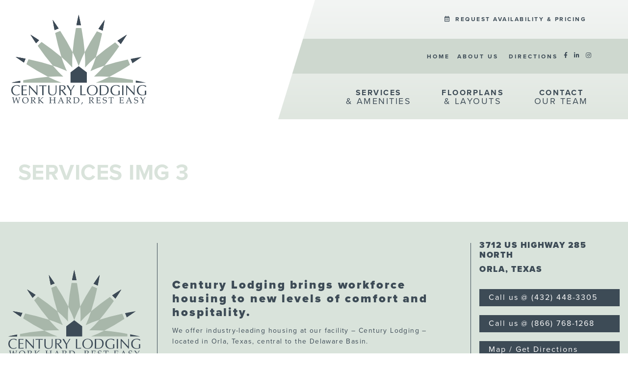

--- FILE ---
content_type: text/html; charset=utf-8
request_url: https://centurylodging.com/interior-sliders/services-img-3
body_size: 3722
content:
<!DOCTYPE html>
<html lang="en-US" class="no-js" lang="en" dir="ltr">
<head>
 <link media="all" rel="stylesheet" href="/cms-assets/css/main.css" nonce='d2c08cd090ae8b29135519c3fce39218'>
    <meta charset="utf-8" />
    <meta content="width=device-width, initial-scale=1.0, minimum-scale=1.0" name="viewport" />
    <title>Services Img 3</title>
<link rel="stylesheet" href="/_assets/css/foundation.min.css">
<link rel="stylesheet" href="/_assets/css/ddcustom.css">
<link rel="stylesheet" href="https://use.typekit.net/psg2ixk.css">
<!-- <link rel="stylesheet" href="https://use.fontawesome.com/releases/v5.7.2/css/all.css"> -->
<link href="https://cdnjs.cloudflare.com/ajax/libs/font-awesome/5.15.4/css/all.min.css" rel="stylesheet">
<link rel="stylesheet" type="text/css" href="//cdn.jsdelivr.net/npm/slick-carousel@1.8.1/slick/slick.css"/>



<!-- Global site tag (gtag.js) - Google Analytics -->
<script async src="https://www.googletagmanager.com/gtag/js?id=UA-158310719-1"></script>
<script>
  window.dataLayer = window.dataLayer || [];
  function gtag(){dataLayer.push(arguments);}
  gtag('js', new Date());

  gtag('config', 'UA-158310719-1');
</script>
 
 </head>

<body class="no-js default">
<div class="off-canvas-wrapper">
    <!-- ***** OFF CANVAS LEFT **** -->
    <div class="off-canvas position-left padding-top padding-left-tiny padding-right-tiny" id="offCanvasLeft" data-off-canvas>
<nav class="top_menu">
	<ul class="no-bullet vertical accordion-menu menu main" data-accordion-menu data-multi-open="false" data-submenu-toggle="true">
<li    class=" border-bottom  "
>
	<a href="/request-availability-and-pricing"
><i class="far fa-calendar-alt margin-right-tiny"></i> Request Availability & Pricing</a>
</li>	</ul>
</nav><nav class="main_menu">
	<ul class="no-bullet vertical accordion-menu menu main" data-accordion-menu data-multi-open="false" data-submenu-toggle="true">
<li    class=" border-bottom  "
>
	<a href="/services-and-amenities"
><span>Services</span><br> & Amenities</a>
    <ul class="no-bullet margin-left-small menu vertical nested">
<li    class=" border-bottom  "
>
	<a href="/amenities/homemade-meals"
>Meal Services</a>
</li><li    class=" border-bottom  "
>
	<a href="/amenities/daily-housekeeping"
>Housekeeping</a>
</li><li    class=" border-bottom  "
>
	<a href="/amenities/24-hour-kitchen-access"
>24-Hour Kitchen Access</a>
</li><li    class=" border-bottom  "
>
	<a href="/amenities/recreation-center"
>Recreation Center</a>
</li><li    class=" border-bottom  "
>
	<a href="/amenities/fitness-room"
>Fitness Room</a>
</li><li    class=" border-bottom  "
>
	<a href="/amenities/private-lounge-areas"
>Private Lounge Areas</a>
</li><li    class=" border-bottom  "
>
	<a href="/amenities/conference-center"
>Conference Center</a>
</li><li    class=" border-bottom  "
>
	<a href="/amenities/reliable-wifi"
>Reliable WiFi</a>
</li><li    class=" border-bottom  "
>
	<a href="/amenities/gated-entry-security"
>Gated Entry Security</a>
</li>    </ul>
</li><li    class=" border-bottom  "
>
	<a href="/floorplans-and-layouts"
><span>Floorplans</span><br> & Layouts</a>
    <ul class="no-bullet margin-left-small menu vertical nested">
<li    class=" border-bottom  "
>
	<a href="/our-property"
>Our Property</a>
</li><li    class=" border-bottom  "
>
	<a href="/single-units"
>Super Single Units</a>
</li><li    class=" border-bottom  "
>
	<a href="/vip-single-units"
>VIP Single Units</a>
</li>    </ul>
</li><li    class=" border-bottom  "
>
	<a href="/contact-our-team"
><span>Contact</span><br> Our Team</a>
</li>	</ul>
</nav><nav class="utility_menu">
	<ul class="no-bullet vertical accordion-menu menu main" data-accordion-menu data-multi-open="false" data-submenu-toggle="true">
<li    class=" border-bottom  "
>
	<a href="/"
>Home</a>
</li><li    class=" border-bottom  "
>
	<a href="/about-us"
>About Us</a>
    <ul class="no-bullet margin-left-small menu vertical nested">
<li    class=" border-bottom  "
>
	<a href="/our-difference"
>Our Difference</a>
</li>    </ul>
</li><li    class=" border-bottom  "
>
	<a href="https://www.google.com/maps/place/Century+Lodging/@31.822169,-103.9055938,15z/data=!4m5!3m4!1s0x0:0xd30a39f0fe8f4e2a!8m2!3d31.822169!4d-103.9055938"
	target="_blank">Directions</a>
</li><li    class="social-icon border-bottom  "
>
	<a href="https://www.facebook.com/centurylodging"
	target="_blank"><i class="fab fa-facebook-f"></i></a>
</li><li    class="social-icon border-bottom  "
>
	<a href="https://www.linkedin.com/company/centurylodging"
	target="_blank"><i class="fab fa-linkedin-in"></i></a>
</li><li    class="social-icon border-bottom  "
>
	<a href="https://www.instagram.com/centurylodging/"
	target="_blank"><i class="fab fa-instagram"></i></a>
</li>	</ul>
</nav>    </div>
    
    <!-- ***** START OF PAGE CONTENT **** -->
    <div class="off-canvas-content" data-off-canvas-content>
            <header class="interior-header hide-for-large padding-top-bottom">
                 <div class="grid-x justify-center align-middle">
                    <div class="cell small-1">
                        <a href="#" id="offcanvas-open-button-left" class="hide-for-large padding-small" data-toggle="offCanvasLeft" aria-expanded="true" aria-controls="offCanvasLeft"><i class="fas fa-bars fa-lg"></i></a>
                    </div>
                    <div class="cell small-11 text-right padding-right align-self-middle">
                          <a href="/"><img src="/_assets/img/century-lodging-logo.svg" alt="Century Lodging" style="width:135px;"></a>
                    </div>
                </div>
            </header>
<header class="show-for-large">
    <div class="grid-container">
        <div class="main-menu-grid">
          
            <div class="grid-x grid-padding-x align-middle menu-wrapper relative">
                <div class="cell large-4 medium-4 small-12 bg-white logo-container">
                    <a href="/" class="inline-block padding"><img src="/_assets/img/century-lodging-logo.svg" alt="Century Lodging" style="width:275px;"></a>
                </div>
                <div class="cell large-8 medium-7 small-12 menu-container padding-left-large">
                    <div class="top-menu-div margin-bottom-small">
<nav class="top_menu">
	<ul class="menu align-right" data-dropdown-menu>
<li>
	<a href="/request-availability-and-pricing"
><i class="far fa-calendar-alt margin-right-tiny"></i> Request Availability & Pricing</a>
</li>	</ul>
</nav>
                    </div>
                    <div class="utility-menu-div margin-bottom-small">
<nav class="utility_menu padding-top-bottom-small">
	<ul class="dropdown menu align-right" data-dropdown-menu>
<li>
	<a href="/"
>Home</a>
</li><li>
	<a href="/about-us"
>About Us</a>
    <ul class="menu">
<li>
	<a href="/our-difference"
>Our Difference</a>
</li>    </ul>
</li><li>
	<a href="https://www.google.com/maps/place/Century+Lodging/@31.822169,-103.9055938,15z/data=!4m5!3m4!1s0x0:0xd30a39f0fe8f4e2a!8m2!3d31.822169!4d-103.9055938"
	target="_blank">Directions</a>
</li><li    class="social-icon " >
	<a href="https://www.facebook.com/centurylodging"
	target="_blank"><i class="fab fa-facebook-f"></i></a>
</li><li    class="social-icon " >
	<a href="https://www.linkedin.com/company/centurylodging"
	target="_blank"><i class="fab fa-linkedin-in"></i></a>
</li><li    class="social-icon " >
	<a href="https://www.instagram.com/centurylodging/"
	target="_blank"><i class="fab fa-instagram"></i></a>
</li>	</ul>
</nav>
                    </div>
                    <div class="main-menu-div">
<nav class="main_menu">
	<ul class="dropdown menu top-align-right" data-dropdown-menu>
<li>
	<a href="/services-and-amenities"
><span>Services</span><br> & Amenities</a>
    <ul class="menu">
<li>
	<a href="/amenities/homemade-meals"
>Meal Services</a>
</li><li>
	<a href="/amenities/daily-housekeeping"
>Housekeeping</a>
</li><li>
	<a href="/amenities/24-hour-kitchen-access"
>24-Hour Kitchen Access</a>
</li><li>
	<a href="/amenities/recreation-center"
>Recreation Center</a>
</li><li>
	<a href="/amenities/fitness-room"
>Fitness Room</a>
</li><li>
	<a href="/amenities/private-lounge-areas"
>Private Lounge Areas</a>
</li><li>
	<a href="/amenities/conference-center"
>Conference Center</a>
</li><li>
	<a href="/amenities/reliable-wifi"
>Reliable WiFi</a>
</li><li>
	<a href="/amenities/gated-entry-security"
>Gated Entry Security</a>
</li>    </ul>
</li><li>
	<a href="/floorplans-and-layouts"
><span>Floorplans</span><br> & Layouts</a>
    <ul class="menu">
<li>
	<a href="/our-property"
>Our Property</a>
</li><li>
	<a href="/single-units"
>Super Single Units</a>
</li><li>
	<a href="/vip-single-units"
>VIP Single Units</a>
</li>    </ul>
</li><li>
	<a href="/contact-our-team"
><span>Contact</span><br> Our Team</a>
</li>	</ul>
</nav>
                    </div>
                </div>
            </div>
        </div>
    </div>
</header>

<!-- Default Page Header -->

<div class="content-wrap" id="content-wrap">
    <div class="content-grid grid-container">
        <div>
    <h2>Services Img 3</h2>
    <div>
        
    </div>
</div>
    </div>
</div>
<footer class="footer-wrap padding-top-bottom">
    <div class="footer-grid grid-container ">
        <div class="grid-x grid-padding-x justify-center align-middle">
            <div class="cell large-3 medium-4 small-12">
                <img src="/_assets/img/century-lodging-logo.svg" alt="Century Lodging">
            </div>
            <div class="cell large-6 medium-4 small-12 align-self-middle intro border-left border-right padding padding-top-bottom-large">
                	<h5>Century Lodging brings workforce housing to new levels of comfort and hospitality.</h5>
                	<p>We offer industry-leading housing at our facility – Century Lodging – located in Orla, Texas, central to the Delaware Basin.</p>
            </div>
            <div class="cell large-3 medium-4 small-12">
                <h6 class="margin-bottom-tiny">3712 US Highway 285 North</h6>
                <h6>Orla, Texas</h6>
                <ul class="no-bullet text-left">
                    <li><a href="tel:+14324483305" class="button expanded margin-top">Call us @ (432) 448-3305</a></li>
                    <li><a href="tel:+18667681268" class="button expanded">Call us @ (866) 768-1268</a></li>
                    <li><a href="https://www.google.com/maps/place/Century+Lodging/@31.822169,-103.9055938,15z/data=!4m5!3m4!1s0x0:0xd30a39f0fe8f4e2a!8m2!3d31.822169!4d-103.9055938" target="_blank" class="button expanded margin-bottom-small">Map / Get Directions</a></li>
                    <li><a href="/request-availability-and-pricing" class="button expanded margin-bottom-small">Request Availability</a></li>
                </ul>
            </div>
 		</div>
    </div>
</footer>
<div class="copyright-wrap text-center subtitle padding">
    <div class="copyright-div text-center">
   		<span class="site-owner inline-block">© Century Lodging 2026</span>
		<span class="site-by inline-block">	/ SITE BY <a href="https://dovetail.digital" target="_blank"><span class="dove-name">DOVETAIL DIGITAL&nbsp;MARKETING</span></a></span><span></span>
	</div>
</div><!-- end main section - needed for off canvas menu --></div>
</div><!-- end footer --><script src="/_assets/js/jquery.min.js"></script>
<script src="/_assets/js/foundation.min.js"></script>
<script src="http://ajax.googleapis.com/ajax/libs/jquery/1/jquery.min.js"></script>
<script src="//cdn.jsdelivr.net/npm/slick-carousel@1.8.1/slick/slick.min.js"></script>
<script src="/_assets/js/modernizr-custom.js"></script>

<script>
$( document ).ready(function() {
    $(document).foundation()
		{
			  /* alert('Foundation Core Version: ' + Foundation.version); */
		}
});

$(document).ready(function(){
  $('.slider-row').slick({
    dots: false,
    arrows: false,
    infinite: true,
    slidesToShow: 5,
    slidesToScroll: 5,
    responsive: [
        {
            breakpoint: 1024,
            settings: {
                slidesToShow: 5,
                slidesToScroll: 5,
                infinite: true,
                dots:false
            }
        },
        {
            breakpoint: 768,
            settings: {
                slidesToShow: 5,
                slidesToScroll: 5,
                infinite: true,
                dots:false
            }
        }
    ]
  });
});

$(document).ready(function(){
  $('.interior-row').slick({
    arrows: true,
    prevArrow: '<i class="fas fa-arrow-circle-left prevArrowBtn"></i>',
    nextArrow: '<i class="fas fa-arrow-circle-right nextArrowBtn"></i>',
    infinite: true,
    slidesToShow: 3,
    slidesToScroll: 3,
    responsive: [
        {
            breakpoint: 1024,
            settings: {
                slidesToShow: 3,
                slidesToScroll: 3,
                infinite: true
            }
        },
        {
            breakpoint: 768,
            settings: {
                slidesToShow: 1,
                slidesToScroll: 1
            }
        }
    ]
  });
});

$('.right-column ul li.selected').parent().closest('ul li').addClass('selected');
if (window.location.href.indexOf("/lodge-amenities") != -1) {$('.right-column ul li:nth-child(2)').addClass('selected');}
</script></body>
</html>

--- FILE ---
content_type: text/css
request_url: https://centurylodging.com/_assets/css/ddcustom.css
body_size: 6474
content:
@charset "utf-8";
/* CSS Document */

/* CSS Style Explanations */
/* -row is used to specify site width
   -wrap is used to specify full browser width

*/

:root {
  --body-color: #3d4b56;
  --bg-color: #ffffff;
  --accent-color: #ced8cf;
  --dark-color: #3d4b56;
  --lt-color: #d9e3db;
  --shade-color: #3d4b56;
  --shade-text-color: #ffffff;
  --link-color: #3d4b56;
  --hover-color: #7c888c;
  --heading-color: #d9e3db;
}

/* ====================
   Body
==================== */
body, html {font-family: proxima-nova, Sans-Serif; font-size: 18px; line-height: 1.1em; color: var(--body-color); margin: 0 !important; background-color: var(--bg-color); font-weight:400; letter-spacing:.5px; }

.grid-container {max-width: 1470px;}
a {color:var(--link-color)}
a:hover {color:var(--hover-color)}
p {letter-spacing: 1.4px;}


/* ====================
   Headings
==================== */
h1, h2, h3, h4, h5, h6 {font-family: proxima-nova, Sans-Serif; color:var(--heading-color); line-height:1.2; margin:.5em 0 .5em 0;}
.h1, .h2, .h3, .h4, .h5, .h6 {font-family: proxima-nova, Sans-Serif; line-height:1.2;}
h1 {text-transform:uppercase; letter-spacing:.1em}
h2, h3 {text-transform:uppercase; font-weight:bold;}
.subtitle {font-size:.8em}
h6 {font-weight:bold; color: var(--dark-color); letter-spacing: .1em; text-transform:uppercase;}
h6, .h6 {font-size: .95rem;}
.pagetitle h1 {text-transform: initial !important; font-size: 3.4rem; letter-spacing: .03em;}
.h4 {text-transform:initial !important;}

/* ====================
   Buttons
==================== */
button, .button, .button a, button a, a.button, input[type="submit"] { background-color:var(--link-color); border:none; padding:.5em 1.2em; color:#ffffff; outline:0; font-size:16px; line-height:1.2em; border-radius:0;}
.button:focus, .button:hover, .button:focus a, input:hover[type="submit"]{background-color: var(--hover-color); color:#ffffff;}
.button.circle {border-radius:50%}
.button.expanded {text-align:left !important;}
/* Font Awesome Icon Button */
.bg-circle {border:.5em solid #e2ca32; border-radius:50%; color:#ffffff; background-color:#e2ca32; height:2.2em; width: 2.2em; text-align:center; padding-top:.1em}


/* ====================
   Utilities
==================== */
.color-white, .white {color:#ffffff}
.bg-white {background-color:#ffffff}
.shade {background-color:var(--accent-color)}
.justify-center {justify-content:center;}
.serif {font-family:"palatino-linotype", serif;}

/* ===================
Header
==================== */
.menu-wrapper {background:linear-gradient(#f3f5f4, #dfe6df); z-index: 4;}
.menu-wrapper .logo-container {position:relative; z-index:99;}
.menu-wrapper:after {content:""; background:linear-gradient(#f3f5f4, #dfe6df); position:absolute; right:-1210px; top:0; width:130%; height:100%; z-index:-1;}
.logo-container:after {content: ''; width: 280px; height: 0; border-bottom: 243px solid #ffffff; border-left: 75px solid transparent; position: absolute; right: -266px; transform:rotate(180deg);}

/* HOMEPAGE HEADER */
header .grid-container {max-width:1920px; margin:auto;}
header {position:relative; overflow:hidden;}
header .menu-container {padding-right:4% !important;}
.menu-wrapper .logo-container {padding-left: 10vw;}

.alert-message {color:#ffffff; background-color:#ff0000; padding:10px 0; text-align:center; font-size:12px}
.alert-message .a  {color:#ffffff;}

/* ===================
Page Content 
==================== */
.content-wrap {padding:60px 20px 50px; }

/* INTERIOR SLIDERS */
.nextArrowBtn{position: absolute; z-index: 1000; top: 50%; right: 0; color: var(--dark-color);}
.prevArrowBtn{position: absolute; z-index: 1000; top: 50%; left: 0; color: var(--dark-color);}
.interior-row .slick-track {display:flex !important; justify-content:center; align-items:center;}


/* ====================
   HOME
==================== */
/* LANDING */
.landing {position:relative; height:auto; background-size:cover; background-repeat:no-repeat; background-position:center; color:#ffffff !important; margin:auto; max-width:2700px;}
.landing .grid-x {height:100%;}
.landing-cta-container {background-color:rgba(61, 75, 86, 0.7); padding-left:12%;}
.landing-cta-container:after {content: ''; width: 0; height: 0; border-bottom:662px solid transparent; border-left:199px solid rgba(61, 75, 86, 0.7); position: absolute; right: -199px; bottom:0;}
.landing h1 {text-transform:capitalize; color:#ffffff; font-size:57px;}
.landing .padding-top-bottom-large {padding-top:75px !important; padding-bottom: 75px !important;}
.landing .button {text-transform:uppercase; color:#ffffff; clip-path: polygon(0 0, 100% 0%, calc(105.5% - 32px) 100%, 0% 100%); position:relative; padding-right:40px; font-size:20px; background:rgba(218, 277, 219, 0.5);}
.landing .button:before {content:""; width:100%; height:100%; clip-path:polygon(0 0, 100% 0%, calc(103% - 32px) 100%, 0% 100%); display:block; position:absolute; top:1px; left:1px;}
.landing .button:hover {background:rgba(229, 236, 230 ,0.6);}
/* SLIDER ROW CONTAINER */
.slider-row-container {background-color:var(--lt-color); overflow:hidden; margin:auto; max-width: 2700px;}
.bottom-color-border {background-color:rgba(61, 75, 86, 0.7);}
.bottom-color-border:after {content: ''; width: 0; height: 0; border-bottom: 338px solid transparent; border-left: 90px solid var(--lt-color); position: absolute; right: 0; transform:rotate(180deg);}

/* SERVICES CONTAINER */
.services-container h2, .services-container p {font-weight:bold;}
.cm-amenities-list p {text-transform:uppercase;}
.cm-amenities-list a:hover {color:var(--accent-color);}

/* ====================
   DEFAULT
==================== */
/* DEFAULT BANNER */
.cm-default-temp-header-list {position:relative; overflow:hidden; max-width:2700px; margin:auto;}
.pagetitle h1 {position:relative; z-index:99;}
.pagetitle {padding-right: 698px !important; padding-top:15px !important; padding-left:15px !important; padding-bottom: 15px !important;}
.cm-default-temp-header-list:after {content: ""; position: absolute; top: 0; left: 0; width: calc(100vw - 862px); height: 100%; background: var(--link-color); box-shadow: -38px 0px 52px 196px var(--link-color);}
.photo-grid:after {content: ""; position: absolute; top: 0; left: 0; width: 100%; height: 100%; background: rgba(0,0,0,0.3);}

/* =======================
Menus
======================= */
/* TOP MENU */
.top_menu {text-transform:uppercase; font-weight:bold;}
.top_menu ul li a {letter-spacing: 2.5px;}

/* MAIN MENU */
.main_menu ul {display:flex; justify-content:flex-end; align-items:center; text-align:center;}
.main_menu ul li {margin-left:63px;}
.main_menu ul li a span {font-weight:bold; font-size:25px; letter-spacing:2.5px;}
.main_menu ul li a {font-weight:lighter !important; font-size:18px; letter-spacing:2.5px;}

.main_menu a {width:100%}
.main_menu .submenu a:hover {background:rgba(0,0,0,.03)}
/* Padding & Spacing & Width */
.main_menu .dropdown.menu > li.opens-right > .is-dropdown-submenu, .main_menu .is-dropdown-submenu-parent.opens-right > .is-dropdown-submenu {padding:8px}
.main_menu .dropdown.menu a {padding: .4rem .8rem; color:var(--link-color); font-weight:bold; text-transform: uppercase}
.main_menu .dropdown.menu a:hover {color:var(--hover-color)}
.main_menu .dropdown.menu ul a {padding: .4rem 1rem; text-transform:capitalize; text-align:left;}
.main_menu .is-dropdown-submenu {min-width: 230px;}
/* Dropdown - Arrow after menu item */
.dropdown .submenu {display:none !important;}
.main_menu .dropdown.menu > li.is-dropdown-submenu-parent > a::after {display:none; height: .5em; width: .5em; border-top-width:.15em; border-top-style:solid; border-left-style:solid; border-left-width:.15em; border-left-color:var(--shade-color); border-top-color:var(--shade-color); border-right-style:solid; border-right-width:0;transform: rotate(-135deg); top:.5em; right: 0.55em;}
.main_menu .dropdown.menu.align-right .is-dropdown-submenu.first-sub {left:0;}
.main_menu .dropdown.menu > li.is-dropdown-submenu-parent > a:hover::after  {border-left-color:var(--hover-color); border-top-color:var(--hover-color)}
.main_menu .is-dropdown-submenu .is-dropdown-submenu-parent.opens-right > a::after {height: .5em; width: .5em; border-top-width:.15em; border-top-style:solid; border-left-style:solid; border-left-width:.15em; border-left-color:var(--shade-color); border-top-color:var(--shade-color); border-right-style:solid; border-right-width:0; border-bottom-style:solid; border-bottom-width:0; transform: rotate(135deg); top:1em; right: 0.55em;}
.main_menu .is-dropdown-submenu .is-dropdown-submenu-parent.opens-right > a:hover::after {border-left-color:var(--hover-color); border-top-color:var(--hover-color)}
/* Dropdown - Menu slide up */
.main_menu .dropdown.menu > li > ul.is-dropdown-submenu { margin-top:10px;  transform: translateY(30px); display:block; visibility: hidden; opacity:0; transition: all 0.2s ease 0s; }
.main_menu .dropdown.menu > li > ul.is-dropdown-submenu.js-dropdown-active {transform: translateY(0); opacity:100; visibility: visible;}
/* Use .top-align-right to only align the top level right */
.top-align-right {-ms-flex-pack: end; justify-content: flex-end;}
.top-align-right.menu li {display: -ms-flexbox;	display: flex;	-ms-flex-pack: end;	justify-content: flex-end;}


/* UTILITY MENU */
.utility_menu ul .social-icon a {padding: .7rem 5px !important;}
.utility_menu {background-color:var(--accent-color); position:relative; z-index:4; margin-top:22px; margin-bottom:22px;}
.utility_menu:after {content:""; background-color:var(--accent-color); position:absolute; right:-290px; top:0; width:176%; height:100%; z-index: -1;}
.utility_menu a {width:100%}
.utility_menu .submenu a:hover {background:rgba(0,0,0,.03)}
/* Padding & Spacing & Width */
.utility_menu .dropdown.menu > li.opens-right > .is-dropdown-submenu {padding:8px}
.utility_menu .dropdown.menu a {padding: .8rem; color:var(--dark-color); font-weight:bold; text-transform: uppercase; font-size:.93em; letter-spacing:3px;}
.utility_menu .dropdown.menu a:hover {color:var(--hover-color);}
.utility_menu .dropdown.menu ul a {padding: .4rem 1rem; text-transform:capitalize; text-align:left;}
.utility_menu .is-dropdown-submenu {min-width: 230px;}
/* Dropdown - Arrow after menu item */
.utility_menu .dropdown.menu > li.is-dropdown-submenu-parent > a::after {display:none; height: .5em; width: .5em; border-top-width:.15em; border-top-style:solid; border-left-style:solid; border-left-width:.15em; border-left-color:var(--shade-color); border-top-color:var(--shade-color); border-right-style:solid; border-right-width:0;transform: rotate(-135deg); top:.5em; right: 0.55em;}
.utility_menu .dropdown.menu.align-right .is-dropdown-submenu.first-sub {left:0;}
.utility_menu .dropdown.menu > li.is-dropdown-submenu-parent > a:hover::after  {border-left-color:var(--hover-color); border-top-color:var(--hover-color)}
/* Dropdown - Menu slide up */
.utility_menu .dropdown.menu > li > ul.is-dropdown-submenu { margin-top:10px;  transform: translateY(30px); display:block; visibility: hidden; opacity:0; transition: all 0.2s ease 0s; }
.utility_menu .dropdown.menu > li > ul.is-dropdown-submenu.js-dropdown-active {transform: translateY(0); opacity:100; visibility: visible;}

.dropdown.menu>li.is-dropdown-submenu-parent>a {padding-right:.8rem !important;}

/* SMALL MENU */
.small-menu {padding:30px 0 0 20px;}
.small-menu li {border-bottom:1px solid #c8d7e2}
.small-menu li a {text-transform:uppercase; font-weight:bold;}
.fa-bars {color:#ffffff;}
#offcanvas-open-button-left {background-color:var(--shade-color);}
.off-canvas {background-color:var(--accent-color);}
.home-header, .interior-header {background:linear-gradient(#f3f5f4, #dfe6df);}
.off-canvas button {background-color:transparent !important;}

/* RIGHT COLUMN MENU */
.right-column ul {list-style-type:none; flex-flow:column; text-align:left !important; margin-left:0 !important;}
.right-column > ul > li > a {display:none;}
.right-column > ul > li > ul {display:none;}
.right-column > ul > li > ul > li {display: none;}
.right-column > ul > .selected > ul {display:block;}
.right-column > ul > .selected > ul > li {display: block; border-bottom: 1px solid var(--dark-color); padding-bottom: 5px; margin-bottom: 5px; position:relative;}
.right-column > ul > .selected > ul > li a:after {content:"\f138"; font-family: "Font Awesome 5 Free"; visibility: visible; position:absolute; right:0; top:0; bottom:0; font-weight:900;}
.right-column > ul > .selected > ul > li a:hover {color:var(--accent-color);}
.right-column .social-icon {display:none !important;}

/* Press */
.cm-press-list .pub {font-family:"Libre Baskerville, serif"; font-style:italic; color:#212121; font-size:14px; letter-spacing:0}
.cm-press-list h3 {margin-top:5px; font-size:18px; text-transform:capitalize; }
/* Blog */
.blog-list .cell {background-color:#212121; border:1px solid #ffffff; }
.blog-list .cell img {opacity:.5}
.blog-list .blog-info a:hover {background:rgba(0,0,0,.3)}
.blog-list .blog-info a {height:100%;display:flex;align-items:center;padding:24px;position:absolute;top:0;left:0;width:100%;transition: background 0.25s ease;}
.blog-list .blog-info a h3 {color:#ffffff; font-family:"Libre Baskerville" !important; text-transform:capitalize}

/* Press */
.cm-portfolio-list h3 {margin-top:5px; font-size:18px; text-transform:capitalize; }


/* HOME */
.services-wrap {background:#c8d7e2; padding:60px;}
.services-wrap .intro {width:70%; padding-bottom:40px; margin:0 auto}
.services-wrap .intro h2 {font-family:Georgia; letter-spacing:3px; text-transform:uppercase}
.land-service-cell img {margin-bottom:12px}
.land-service-cell a {text-transform:uppercase; color:#3f6163; font-weight:bold}
.land-service-cell a:hover {color:#c8d7e2; }

/* Contact Us Page */
.contact-grid .addr {border-left:1px solid #c8d7e2; padding-left:30px; padding-top:30px }
.contact-info-container .expanded {text-align:center !important;}

/* ======================
Foundation Overrides
======================= */
/* Accordion styling */
.accordion-title {font-size: 18px; font-weight:bold; letter-spacing:2px; color:#c8d7e2}
.flex-video {padding-bottom:35%;}


/* =======================
Footer
======================= */
.footer-wrap {background-color:var(--lt-color);}
.copyright-wrap {background-color:var(--lt-color);}
.copyright-div {letter-spacing:3px; text-transform:uppercase; font-weight:bold}
.copyright-div a {}
.copyright-div a:hover {color:var(--lt-color)}
footer p {font-size:14px;}
footer h5 {font-weight:900; letter-spacing: .12em; color: var(--dark-color); line-height: 1.2; font-size:24px;}
footer h6 {font-weight:900;}
footer .button {letter-spacing: .12em;}
.copyright-div span {color: #7c888c !important;}

/* ======================
Forms
====================== */
form > h2 {margin-top:0; padding-top:1em;}
form input[type="submit"] {margin-top:.7em}
/* ======================
Lists
====================== */
.no-bullets {margin:0 !important;}
.no-bullets li {list-style:none; text-transform:capitalize;}

/* =======================f
Positioning
======================= */
.relative {position:relative}
.absolute {position:absolute}
.block {display:block}
.inline-block {display:inline-block}
.left {float:left;}
.right {float:right}

/* Bullets */
ul.fa-bullets, ul.fa-bullet {margin-left:1.7rem; }
ul.fa-bullet li, ul.fa-bullets li {text-indent:-1.7em; list-style:none;width:100%; line-height:1.2; margin-bottom:.6em; margin-top:.2em}
ul.checkmarks li::before { font-family:"Font Awesome 5 Free"; font-weight: 900; content: "\f00c"; padding-right:.7em; color:#c8d7e2}
ul.playcircle li::before {font-family: "Font Awesome 5 Free"; font-weight: 900; content: '\f144'; padding-right:.7em; color:#c8d7e2}


/* =======================
Spacing & Borders
======================= */
hr {border-color: var(--shade-color); border-image: none; border-style: solid; border-width: 1px 0 0; clear: both; height: 0; width:25%;}

.padding{padding:30px!important}.padding-top{padding-top:30px!important}.padding-right{padding-right:30px!important}.padding-bottom{padding-bottom:30px!important}.padding-left{padding-left:30px!important}.padding-top-bottom{padding-top:30px!important;padding-bottom:30px!important}.padding-left-right{padding-left:30px!important;padding-right:30px!important}.padding-none{padding:0!important}.padding-tiny{padding:6px!important}.padding-top-tiny{padding-top:6px!important}.padding-right-tiny{padding-right:6px!important}.padding-bottom-tiny{padding-bottom:6px!important}.padding-left-tiny{padding-left:6px!important}.padding-top-bottom-tiny{padding-top:6px;padding-bottom:6px!important}.padding-left-right-tiny{padding-left:6px;padding-right:6px!important}.padding-small{padding:15px!important}.padding-top-small{padding-top:15px!important}.padding-right-small{padding-right:15px!important}.padding-bottom-small{padding-bottom:15px!important}.padding-left-small{padding-left:15px!important}.padding-top-bottom-small{padding-top:15px!important;padding-bottom:15px!important}.padding-left-right-small{padding-left:15px!important;padding-right:15px!important}.padding-large{padding:60px!important}.padding-top-large{padding-top:60px!important}.padding-right-large{padding-right:60px!important}.padding-bottom-large{padding-bottom:60px!important}.padding-left-large{padding-left:60px!important}.padding-top-bottom-large{padding-top:60px!important;padding-bottom:60px!important}.padding-left-right-large{padding-left:60px!important;padding-right:60px!important}.padding-mini{margin:3px!important}.padding-top-mini{margin-top:3px!important}.padding-right-mini{margin-right:3px!important}.padding-bottom-mini{margin-bottom:3px!important}.padding-left-mini{margin-left:3px!important}.padding-top-bottom-mini{margin-top:3px;margin-bottom:3px!important}.padding-left-right-mini{margin-left:3px;margin-right:3px!important}.padding-none{margin:0!important}.padding-top-none{margin-top:0!important}.padding-right-none{margin-right:0!important}.padding-bottom-none{margin-bottom:0!important}.padding-left-none{margin-left:0!important}.padding-top-bottom-none{margin-top:0;margin-bottom:0!important}.padding-left-right-none{margin-left:0;margin-right:0!important}.margin{margin:30px!important}.margin-top{margin-top:30px!important}.margin-right{margin-right:30px!important}.margin-bottom{margin-bottom:30px!important}.margin-left{margin-left:30px!important}.margin-top-bottom{margin-top:30px;margin-bottom:30px!important}.margin-left-right{margin-left:30px;margin-right:30px!important}.margin-tiny{margin:3px!important}.margin-top-tiny{margin-top:3px!important}.margin-right-tiny{margin-right:3px!important}.margin-bottom-tiny{margin-bottom:3px!important}.margin-left-tiny{margin-left:3px!important}.margin-top-bottom-tiny{margin-top:3px;margin-bottom:3px!important}.margin-left-right-tiny{margin-left:3px;margin-right:3px!important}.margin-small{margin:15px!important}.margin-top-small{margin-top:15px!important}.margin-right-small{margin-right:15px!important}.margin-bottom-small{margin-bottom:15px!important}.margin-left-small{margin-left:15px!important}.margin-top-bottom-small{margin-top:15px;margin-bottom:15px!important}.margin-left-right-small{margin-left:15px;margin-right:15px!important}.margin-large{margin:60px!important}.margin-top-large{margin-top:60px!important}.margin-right-large{margin-right:60px!important}.margin-bottom-large{margin-bottom:60px!important}.margin-left-large{margin-left:60px!important}.margin-top-bottom-large{margin-top:60px;margin-bottom:60px!important}.margin-left-right-large{margin-left:60px;margin-right:60px!important}.margin-mini{margin:3px!important}.margin-top-mini{margin-top:3px!important}.margin-right-mini{margin-right:3px!important}.margin-bottom-mini{margin-bottom:3px!important}.margin-left-mini{margin-left:3px!important}.margin-top-bottom-mini{margin-top:3px;margin-bottom:3px!important}.margin-left-right-mini{margin-left:3px;margin-right:3px!important}.margin-none{margin:0!important}.margin-top-none{margin-top:0!important}.margin-right-none{margin-right:0!important}.margin-bottom-none{margin-bottom:0!important}.margin-left-none{margin-left:0!important}.margin-top-bottom-none{margin-top:0;margin-bottom:0!important}.margin-left-right-none{margin-left:0;margin-right:0!important}.border{border:1px solid var(--dark-color)!important}.border-top{border-top:1px solid var(--accent-color) !important}.border-left{border-left:1.3px solid var(--dark-color) !important}.border-right{border-right:1.3px solid var(--dark-color)!important}.border-bottom{border-bottom:1px solid var(--dark-color) !important}.border-none{border:none!important}


/* =======================
Preventing FUOC
======================== */
.hide-on-load{
  display:none;
}
/* =======================
Small Screens
======================== */
@media only screen and (max-width: 1848px) {
    .landing h1 {font-size:47px;}
    .logo-container:after {right: -254px;}
}

@media only screen and (max-width: 1606px) {
    .menu-wrapper .logo-container {padding-left: .5vw;}
    .landing-cta-container {padding-left: 4vw;}
    .home .menu-wrapper .logo-container {padding-left: 1vw;}
}

@media only screen and (max-width: 1600px) {
    .landing p {font-size:14px;}
    .landing h1 {font-size:27px;}
    .landing .button {font-size: 14px;}
    .logo-container:after {right: -199px;}
}

@media only screen and (max-width: 1485px) {
    .pagetitle h1 {font-size: 50px;}
    .cm-default-temp-header-list:after {width: calc(100vw - 780px);}
    .logo-container:after {right: -204px;}
    .landing-cta-container {padding-left: 4%;}
}

@media only screen and (max-width: 1459px) {
    .utility_menu .dropdown.menu a {font-size: 12px; padding: .8rem .4rem;}
    .top_menu ul li a {font-size: 12px;}
    .main_menu ul li a span {font-size: 16px;}
    .default header .logo-container .padding {padding-left:0 !important;}
}

@media only screen and (max-width: 1416px) {
    .main_menu ul li {margin-left: 33px;}
}

@media only screen and (max-width: 1280px) {
    .logo-container:after {right: -210px;}
}

@media only screen and (max-width: 1261px) {
    .main_menu ul li {margin-left: 16px;}
    .main_menu ul li a {font-size: 15px;}
    .main_menu ul li a span {font-size: 21px;}
    .utility_menu .dropdown.menu a {font-size: 12px; padding: .8rem .4rem;}
    .top_menu ul li a {font-size: 12px;}
    .main_menu ul li a span {font-size: 16px;}
    .logo-container:after {width:213px;}
}

@media only screen and (max-width: 1197px) {
    .pagetitle h1 {font-size: 48px;}
    .cm-default-temp-header-list:after {width: calc(100vw - 620px);}
}

@media only screen and (max-width: 1167px) {
    .utility_menu .dropdown.menu a {font-size: .7em;}
}

@media only screen and (max-width: 1133px) {
    .logo-container:after {content: ''; width: 209px; height: 0; border-bottom: 240px solid #ffffff; border-left: 73px solid transparent; position: absolute; transform: rotate(180deg);}
}

@media only screen and (max-width: 1067px) {
    .cm-default-temp-header-list:after {width: 100%;}
    .pagetitle {text-align:center; padding-right:15px !important;}
    .main_menu ul li a {font-size: 14px;}
    .main_menu ul li a span {font-size: 19px;}
}

@media only screen and (max-width: 1023px) {
    .landing .button {padding: 14px; padding-right: 28px;}
    .border-left {border-left:0px solid transparent !important;}
    footer .border-right {border-right: 0px solid transparent !important;}
    .main_menu ul {display:block; text-align:left;}
    .main_menu ul li {margin-left:auto !important;}
    .utility_menu {background-color:transparent; margin-top:0; margin-bottom:0 !important;}
    .utility_menu:after {background-color:transparent;}
    .off-canvas nav ul {list-style-type:none; margin-bottom:0;}
    .main_menu ul li a span {font-weight:initial; letter-spacing:0; font-size:18px;}
    .main_menu ul li a br {display:none;}
    .main_menu ul li a {letter-spacing:0; font-size:18px;}
    .top_menu ul li a {font-weight:initial; letter-spacing:0; font-size:18px; text-transform:capitalize;}
    .top_menu i {display:none;}
    .utility_menu ul .social-icon a {padding: .7rem 1rem !important;}
    .landing-cta-container {padding-left:4%;}
    .cm-default-temp-header-list {position:relative; overflow:hidden; min-height:auto !important;}
}

@media only screen and (max-width: 768px) {
    .border-right {border-right: 0px solid transparent !important;}
    .content-wrap .grid-x .cell.padding-right {padding-right:0 !important;}
    .pagetitle h1 {font-size: 2.3rem;}
    .landing-cta-container {padding-right:9%; padding-left:9%;} 
    .landing h1 {font-size:45px;}
    .landing .padding-right {padding-right:0 !important;}
    footer .padding-top-bottom-large {padding-top: 20px !important; padding-bottom: 20px !important;}
    footer img {width:180px;}
    footer {text-align:center;}
    .button.expanded {text-align:center !important;}
    .pagetitle .padding-top-bottom {padding-top:0 !important; padding-bottom:0 !important;}
    .pagetitle h1 {margin-top: 0 !important; margin-bottom: 0 !important;}
}

@media only screen and (max-width: 640px) {
    .slider-row img {width:100% !important; margin:5px !important;}
}

/* =======================
Fonts
======================== */
@font-face {font-family:"Opulent Regular"; src:url("/_assets/fonts/OPN.eot") format("eot"),url("/_assets/fonts/OPN.woff") format("woff"),url("/_assets/fonts/OPN.ttf") format("truetype"),url("OPN.svg#Opulent-Normal") format("svg");font-weight:normal;font-style:normal;}

@font-face {font-family:"palatino-linotype"; src:url("/_assets/fonts/palatino-linotype.woff") format("woff"),url("/_assets/fonts/palatino-linotype.ttf") format("truetype"),url("/_assets/fonts/palatino-linotype.otf") format("opentype");font-weight:normal;font-style:normal;}






--- FILE ---
content_type: image/svg+xml
request_url: https://centurylodging.com/_assets/img/century-lodging-logo.svg
body_size: 32284
content:
<svg xmlns="http://www.w3.org/2000/svg" width="269.077" height="179" viewBox="0 0 269.077 179"><defs><style>.a{fill:none;}.b,.c{fill:#2e323b;}.b{opacity:0.25;}.d{fill:#a8b7aa;}.e{fill:#3d4b57;}</style></defs><title>century-lodging-logo</title><path class="a" d="M75.4587,125.8109c.2874-.0232.5749-.0492.8623-.0718-.1247-.0633-.2487-.1282-.3734-.1917C75.7824,125.6361,75.6226,125.7227,75.4587,125.8109Z" transform="translate(-2.9615 -2)"/><path class="b" d="M171.0344,86.9282c.1728-.0452.3448-.0926.5177-.1375.0477-.146.0972-.2906.1447-.4368C171.4745,86.5443,171.2561,86.7373,171.0344,86.9282Z" transform="translate(-2.9615 -2)"/><path class="c" d="M20.7856,137.503c.0123-1.2806.0486-2.5556.0967-3.8274C13.7114,135.0841,6.056,136.8,2.9615,137.503Z" transform="translate(-2.9615 -2)"/><path class="c" d="M58.4292,52.8629c-8.0766-5.4361-17.1171-11.079-17.1171-11.079s5.629,9.0184,11.049,17.0726C54.3166,56.7915,56.327,54.779,58.4292,52.8629Z" transform="translate(-2.9615 -2)"/><path class="c" d="M31.4584,89.6225c-9.3482-1.8708-19.6716-3.5764-19.6716-3.5764s8.4988,6.0488,16.4205,11.2946Q29.6938,93.41,31.4584,89.6225Z" transform="translate(-2.9615 -2)"/><path class="c" d="M221.2984,60.4237c5.9821-8.83,12.1075-18.64,12.1075-18.64S223.6109,47.9,214.7948,53.872C217.0436,55.9744,219.2237,58.1491,221.2984,60.4237Z" transform="translate(-2.9615 -2)"/><path class="c" d="M97.39,29.4661c-5.5-8.3339-11.8159-17.2073-11.8159-17.2073s1.769,10.7061,3.7323,20.45C91.9521,31.5332,94.6438,30.4445,97.39,29.4661Z" transform="translate(-2.9615 -2)"/><path class="c" d="M189.1437,12.2588S182.568,21.5007,176.83,30.223q4.2659,1.6121,8.3667,3.5433C187.286,23.4921,189.1437,12.2588,189.1437,12.2588Z" transform="translate(-2.9615 -2)"/><path class="c" d="M141.8235,22.9376C139.8737,12.8705,137.3589,2,137.3589,2s-2.5074,10.8383-4.4521,20.8727c1.0583-.0288,2.1109-.08,3.1759-.08C138.0081,22.7924,139.9212,22.8444,141.8235,22.9376Z" transform="translate(-2.9615 -2)"/><path class="d" d="M235.32,91.266a478.7771,478.7771,0,0,0-46.4848,12.2271,232.5653,232.5653,0,0,1-20.7736,21.62,233.5451,233.5451,0,0,1,30.3348.626c15.02-7.6179,29.66-16.468,41.2371-23.9108A108.7926,108.7926,0,0,0,235.32,91.266Z" transform="translate(-2.9615 -2)"/><path class="d" d="M245.7489,137.503c-.0079-1.8055-.0519-3.6022-.1456-5.3863-13.5349-2.4653-30.4295-5.0626-47.2065-6.3776a236.8075,236.8075,0,0,1-26.7892,11.7639Z" transform="translate(-2.9615 -2)"/><path class="d" d="M33.2365,100.6362a487.3568,487.3568,0,0,0,42.7111,24.9113c.1247.0634.2487.1284.3734.1916a233.5436,233.5436,0,0,1,30.3347-.626c-3.4244-3.0718-6.8558-6.4318-10.2559-9.9789-3.5555-3.7093-7.0767-7.6235-10.5176-11.6411A484.5024,484.5024,0,0,0,37.3436,90.83Q35.0614,95.61,33.2365,100.6362Z" transform="translate(-2.9615 -2)"/><path class="d" d="M173.7126,35.0117a481.5768,481.5768,0,0,0-24.262,41.7813c.43,5.4869.7183,10.9571.8251,16.2964.0963,4.8177.0457,9.5295-.1991,14.0384a230.25,230.25,0,0,1,20.9578-20.2c.2217-.1909.44-.3839.6624-.5743a480.1016,480.1016,0,0,0,12.33-46.9689A108.8611,108.8611,0,0,0,173.7126,35.0117Z" transform="translate(-2.9615 -2)"/><path class="d" d="M55.69,63.753a483.8088,483.8088,0,0,0,30.1918,39.74c6.8193,2.2145,13.5149,4.64,19.8156,7.2668,2.8438,1.1854,5.6151,2.4078,8.2673,3.6772-.952-1.9889-1.878-4.0444-2.7827-6.1448-2.9749-6.9062-5.6967-14.3492-8.1613-21.9384a483.54,483.54,0,0,0-39.6639-30.139Q59.3429,59.7965,55.69,63.753Z" transform="translate(-2.9615 -2)"/><path class="d" d="M26.8428,132.5347c-.08,1.6465-.1181,3.3037-.1256,4.9683H103.11A236.8219,236.8219,0,0,1,76.321,125.7391c-.2874.0226-.5749.0486-.8623.0718A489.1022,489.1022,0,0,0,26.8428,132.5347Z" transform="translate(-2.9615 -2)"/><path class="d" d="M90.49,38.44a482.6787,482.6787,0,0,0,12.5308,47.9141,247.8519,247.8519,0,0,1,18.5633,17.4707c1.0432,1.101,2.0694,2.2023,3.0568,3.3031-.08-1.4743-.1332-2.9763-.1741-4.49a248.7819,248.7819,0,0,1,.8-25.8447,483.6623,483.6623,0,0,0-24.6654-42.4064A108.7667,108.7667,0,0,0,90.49,38.44Z" transform="translate(-2.9615 -2)"/><path class="d" d="M218.0515,65.1686a110.1435,110.1435,0,0,0-7.9565-8.0811,479.3153,479.3153,0,0,0-38.3982,29.2664c-.0475.1462-.0971.2908-.1447.4368a230.8181,230.8181,0,0,1-10.8,27.6465,231.9946,231.9946,0,0,1,28.0831-10.9441c6.5956-7.7005,12.8807-15.76,18.5655-23.4395C211.2633,74.8366,214.8561,69.79,218.0515,65.1686Z" transform="translate(-2.9615 -2)"/><path class="d" d="M136.2336,28.4265c-1.4744,0-2.9358.0535-4.3959.1111a482.4717,482.4717,0,0,0-6.5705,48.2554c3.6707,7.238,7.0473,14.56,9.8494,21.6725.7937,2.0144,1.5488,4.015,2.2423,5.9887.916-2.6073,1.9348-5.2592,3.022-7.9339,2.6415-6.4988,5.7327-13.1474,9.07-19.7273a482.2825,482.2825,0,0,0-6.55-48.1457C140.693,28.5146,138.4741,28.4265,136.2336,28.4265Z" transform="translate(-2.9615 -2)"/><polygon class="e" points="148.388 113.101 134.397 102.454 118.105 114.852 118.105 129.555 118.105 135.505 150.689 135.505 150.689 114.852 148.388 113.101"/><path class="e" d="M262.9312,86.0461s-11.4846,1.9-22.01,4.0493c1.2881,2.808,2.49,5.6636,3.554,8.5874C253.4507,92.7906,262.9312,86.0461,262.9312,86.0461Z" transform="translate(-2.9615 -2)"/><path class="e" d="M251.2707,133.1775q.09,2.1535.1093,4.3255h20.3736C268.3925,136.7405,259.5981,134.7763,251.2707,133.1775Z" transform="translate(-2.9615 -2)"/><path class="e" d="M20.7856,137.503c.0123-1.2806.0486-2.5556.0967-3.8274C13.7114,135.0841,6.056,136.8,2.9615,137.503Z" transform="translate(-2.9615 -2)"/><path class="e" d="M58.4292,52.8629c-8.0766-5.4361-17.1171-11.079-17.1171-11.079s5.629,9.0184,11.049,17.0726C54.3166,56.7915,56.327,54.779,58.4292,52.8629Z" transform="translate(-2.9615 -2)"/><path class="e" d="M31.4584,89.6225c-9.3482-1.8708-19.6716-3.5764-19.6716-3.5764s8.4988,6.0488,16.4205,11.2946Q29.6938,93.41,31.4584,89.6225Z" transform="translate(-2.9615 -2)"/><path class="e" d="M221.2984,60.4237c5.9821-8.83,12.1075-18.64,12.1075-18.64S223.6109,47.9,214.7948,53.872C217.0436,55.9744,219.2237,58.1491,221.2984,60.4237Z" transform="translate(-2.9615 -2)"/><path class="e" d="M97.39,29.4661c-5.5-8.3339-11.8159-17.2073-11.8159-17.2073s1.769,10.7061,3.7323,20.45C91.9521,31.5332,94.6438,30.4445,97.39,29.4661Z" transform="translate(-2.9615 -2)"/><path class="e" d="M189.1437,12.2588S182.568,21.5007,176.83,30.223q4.2659,1.6121,8.3667,3.5433C187.286,23.4921,189.1437,12.2588,189.1437,12.2588Z" transform="translate(-2.9615 -2)"/><path class="e" d="M141.8235,22.9376C139.8737,12.8705,137.3589,2,137.3589,2s-2.5074,10.8383-4.4521,20.8727c1.0583-.0288,2.1109-.08,3.1759-.08C138.0081,22.7924,139.9212,22.8444,141.8235,22.9376Z" transform="translate(-2.9615 -2)"/><path class="e" d="M53.3749,142.6894v14.8078h-.2883L39.43,142.6894H38.3083v19.6669l.8051-.0863.805.0863V146.8582l.2978-.0085,11.9344,13.1947q.4013.4338,1.0877,1.2423.5449.6372.8876,1.07h.8592V142.6894l-.7767.0864Z" transform="translate(-2.9615 -2)"/><path class="e" d="M58.3772,142.6894l.0862.8621-.0862.863q1.64-.1722,2.9616-.2589t3.336-.0864v18.3449l1.2651-.0862,1.265.1148V144.0692q2.0412,0,3.1769.0864t2.8326.2589l-.0864-.863.0864-.8621Z" transform="translate(-2.9615 -2)"/><path class="e" d="M13.898,142.258a11.31,11.31,0,0,0-7.8928,2.7463,9.4562,9.4562,0,0,0-3.0336,7.375,10.3,10.3,0,0,0,2.7169,7.576,10.1,10.1,0,0,0,7.5191,2.7462,13.1774,13.1774,0,0,0,3.4935-.4172,9.7686,9.7686,0,0,0,2.7464-1.2214l.1431-1.8123a11.0971,11.0971,0,0,1-2.8458,1.6823,8.4339,8.4339,0,0,1-3.22.6468,6.9431,6.9431,0,0,1-5.6358-2.53,11.2814,11.2814,0,0,1-.0578-13.025,7.1337,7.1337,0,0,1,5.8661-2.6741,7.1166,7.1166,0,0,1,3.2205.7766,7.2829,7.2829,0,0,1,2.2712,1.6966l.2009-.0294q.1153-.5164.2732-1.1352a10.4973,10.4973,0,0,1,.331-1.0782,16.3783,16.3783,0,0,0-2.8753-.9493A13.9935,13.9935,0,0,0,13.898,142.258Z" transform="translate(-2.9615 -2)"/><path class="e" d="M127.3843,142.6894q-1.1209,2.07-1.84,3.4074t-1.61,2.8894q-.6046,1.064-1.064,1.8406-.5761.9774-.9778,1.5231-.6613-1.0627-1.2944-2.1565-.3741-.66-1.4376-2.5007-.5462-.9771-1.7819-3.25-.3456-.66-.9492-1.7535l-1.61.0864-1.5817-.0864,7.045,11.3864v8.2805l1.2649-.0863,1.2651.0863V153.53a16.1838,16.1838,0,0,1,1.0061-1.8833q.7767-1.3088,2.3585-3.81,1.8975-2.99,2.0123-3.1625.69-1.0357,1.4376-1.984l-1.1209.0864Z" transform="translate(-2.9615 -2)"/><path class="e" d="M91.5868,142.6894V153.5q0,4.3713-2.0407,6.4125a4.7978,4.7978,0,0,1-1.7117,1.0781,6.9217,6.9217,0,0,1-2.4581.388,8.8631,8.8631,0,0,1-2.7311-.3737A4.4573,4.4573,0,0,1,80.833,159.97a5.5619,5.5619,0,0,1-1.38-2.386,13.3445,13.3445,0,0,1-.4315-3.7382V142.6894l-1.2934.0864-1.2367-.0864v11.357a14.38,14.38,0,0,0,.4458,3.925,5.9806,5.9806,0,0,0,1.5239,2.6163,6.5848,6.5848,0,0,0,2.6742,1.5961,11.6708,11.6708,0,0,0,3.6083.5177,8.72,8.72,0,0,0,5.8653-1.8691q2.5888-2.2133,2.5879-6.8429v-11.3l-.8051.0864Z" transform="translate(-2.9615 -2)"/><path class="e" d="M110.5064,159.0686l-5.1759-6.5746a9.3681,9.3681,0,0,0,3.5656-1.3181,4.7737,4.7737,0,0,0,2.3291-4.2153,3.6182,3.6182,0,0,0-1.7829-3.3541,8.8527,8.8527,0,0,0-4.4569-.9171h-6.239v19.6669l1.2935-.0863,1.2366.0863v-9.6319h1.0944q1.1236,1.269,2.0739,2.45.5476.6644,1.8871,2.3945t1.8283,2.3935q.75,1.0085,1.7288,2.3935l1.6311-.0863,1.66.0863q-.2589-.3171-.9777-1.2109Q110.7649,159.4156,110.5064,159.0686ZM102.864,151.66l-1.5875-.0294v-7.8775l2.54-.0863a8.547,8.547,0,0,1,2.4533.2863,3.8175,3.8175,0,0,1,1.5874.9455,3.3706,3.3706,0,0,1,.8374,2.4922,3.8028,3.8028,0,0,1-1.155,2.8079,4.4412,4.4412,0,0,1-1.9052,1.1607A10.3093,10.3093,0,0,1,102.864,151.66Z" transform="translate(-2.9615 -2)"/><path class="e" d="M26.1463,160.9187v-8.3963h4.4275q.2306,0,1.1646.0863t1.4234.0863l-.0863-.8051.0863-.7473c-.0968,0-.4457.0191-1.05.0579s-1.0687.0569-1.394.0569H26.1463v-7.2166h1.8975q2.27,0,3.522.1006t2.257.2731l-.0863-.8915.0863-.8336H23.6162V162.27H33.9953l-.0863-.8913.0863-.8336A54.9538,54.9538,0,0,1,26.1463,160.9187Z" transform="translate(-2.9615 -2)"/><path class="e" d="M194.8665,144.9607a6.9981,6.9981,0,0,0-2.918-1.8255,14.2445,14.2445,0,0,0-4.04-.4742h-8.4826V162.27H185.58a18.8371,18.8371,0,0,0,5.2185-.5746A8.092,8.092,0,0,0,194.22,159.61a10.2745,10.2745,0,0,0,2.257-3.2916,11.8806,11.8806,0,0,0,.8629-4.6581,10.5106,10.5106,0,0,0-.6619-3.8671A8.18,8.18,0,0,0,194.8665,144.9607Zm-.8629,10.8893a7.748,7.748,0,0,1-1.8976,3.2252,6.5887,6.5887,0,0,1-2.4154,1.5116,10.9325,10.9325,0,0,1-3.7372.533q-.5461,0-1.8406-.0721t-2.1565-.0712V143.81l3.4793-.1148a16.6378,16.6378,0,0,1,4.4276.4894,6.4155,6.4155,0,0,1,2.8469,1.613q1.8107,1.8152,1.8112,6.25A12.8385,12.8385,0,0,1,194.0036,155.85Z" transform="translate(-2.9615 -2)"/><path class="e" d="M172.8421,145.4206a10.0787,10.0787,0,0,0-3.7666-2.4153,13.7329,13.7329,0,0,0-4.63-.7473,11.5149,11.5149,0,0,0-4.4428.8051,10.5137,10.5137,0,0,0-3.4357,2.3006,9.6866,9.6866,0,0,0-2.7606,7.1587,10.88,10.88,0,0,0,.7483,4.1555,9.7421,9.7421,0,0,0,2.1564,3.2347,8.7907,8.7907,0,0,0,3.4215,2.0985,13.1217,13.1217,0,0,0,4.2845.69,12.8751,12.8751,0,0,0,4.327-.7482,9.4562,9.4562,0,0,0,3.5941-2.2275,10.14,10.14,0,0,0,2.2428-3.3362,11.2535,11.2535,0,0,0,.7614-4.2977,10.4007,10.4007,0,0,0-.7757-4.0255A8.129,8.129,0,0,0,172.8421,145.4206ZM171.72,156.548a9.831,9.831,0,0,1-2.0417,3.1057,7.03,7.03,0,0,1-5.1749,2.0986,8.0551,8.0551,0,0,1-2.991-.5463,7.0652,7.0652,0,0,1-2.3574-1.4954,8.1874,8.1874,0,0,1-1.8976-2.9464,11.0336,11.0336,0,0,1-.6325-3.8966,13.0627,13.0627,0,0,1,.6752-4.3413,8.6606,8.6606,0,0,1,2.056-3.3068,6.68,6.68,0,0,1,2.3-1.466,8.4607,8.4607,0,0,1,3.1342-.5463,7.605,7.605,0,0,1,4.14,1.1787,7.361,7.361,0,0,1,2.6163,2.9038,8.5372,8.5372,0,0,1,.7625,2.2428,18.5756,18.5756,0,0,1,.2152,3.22A9.51,9.51,0,0,1,171.72,156.548Z" transform="translate(-2.9615 -2)"/><path class="e" d="M211.917,143.3505a8.6387,8.6387,0,0,1,3.6661.7766,7.9582,7.9582,0,0,1,2.7454,2.0123h.3167q.1722-.7183.3158-1.2214a9.2525,9.2525,0,0,1,.3451-.9919,11.1486,11.1486,0,0,0-3.4214-1.28,18.7525,18.7525,0,0,0-3.7667-.3878q-5.29,0-8.3242,2.7748a9.65,9.65,0,0,0-3.0326,7.49,9.887,9.887,0,0,0,2.8032,7.4907q2.8035,2.6883,7.8063,2.6884a24.1039,24.1039,0,0,0,7.8207-1.3228v-8.1375l-1.265.0863-1.265-.0863v7.39a7.3163,7.3163,0,0,1-2.1565.7615,12.2827,12.2827,0,0,1-2.2722.2162,8.26,8.26,0,0,1-6.5262-2.531,9.7164,9.7164,0,0,1-2.1279-6.6988,9.4752,9.4752,0,0,1,2.1279-6.4988A7.87,7.87,0,0,1,211.917,143.3505Z" transform="translate(-2.9615 -2)"/><path class="e" d="M147.9131,160.8324q-1.8121.0868-4.6.0863V142.6894l-1.2651.0864-1.265-.0864V162.27h10.4654l-.0862-.8629.0862-.862Q149.7234,160.7457,147.9131,160.8324Z" transform="translate(-2.9615 -2)"/><path class="e" d="M269.3936,153.2412v7.39a7.315,7.315,0,0,1-2.1563.7615,12.2852,12.2852,0,0,1-2.2722.2162,8.26,8.26,0,0,1-6.5263-2.531,9.7169,9.7169,0,0,1-2.1279-6.6988,9.4757,9.4757,0,0,1,2.1279-6.4988,7.87,7.87,0,0,1,6.21-2.53,8.6387,8.6387,0,0,1,3.6661.7766,7.9582,7.9582,0,0,1,2.7454,2.0123h.3167q.1722-.7183.3158-1.2214a9.2313,9.2313,0,0,1,.3452-.9919,11.15,11.15,0,0,0-3.4215-1.28,18.7525,18.7525,0,0,0-3.7667-.3878q-5.29,0-8.3241,2.7748a9.65,9.65,0,0,0-3.0327,7.49,9.887,9.887,0,0,0,2.8032,7.4907q2.8035,2.6883,7.8063,2.6884a24.1043,24.1043,0,0,0,7.8207-1.3228v-8.1375l-1.265.0863Z" transform="translate(-2.9615 -2)"/><polygon class="e" points="221.06 140.689 221.06 160.356 222.326 160.27 223.591 160.356 223.591 140.689 222.326 140.776 221.06 140.689"/><path class="e" d="M247.2252,142.6894v14.8078h-.2883L233.28,142.6894h-1.1219v19.6669l.8051-.0863.8052.0863V146.8582l.2977-.0085,11.9344,13.1947q.4011.4338,1.0878,1.2423.5447.6372.8876,1.07h.8591V142.6894l-.7766.0864Z" transform="translate(-2.9615 -2)"/><path class="e" d="M8.1179,178.523,7.3512,175.01l-1.626-6.9339q-.1938-.8256-.4044-.9225a3.7463,3.7463,0,0,0-.91-.1812l-.0674-.0674v-.3707l.0674-.0758q1.2133.0673,2.1484.0674.6993,0,2.0389-.0674l.0758.0758v.3707l-.0674.0674a6.5928,6.5928,0,0,0-1.1247.0927.26.26,0,0,0-.19.278,10.6481,10.6481,0,0,0,.1685,1.1164q.1686.9393.3033,1.5291l1.3228,5.8386,2.081-5.1814q.8172-2.0557,1.6092-4.3053h.5392q.6739,2.1147,1.39,4.1031l1.98,5.4931,1.4323-5.03q.219-.7918.5392-2.081a11.8362,11.8362,0,0,0,.32-1.4912.2618.2618,0,0,0-.2106-.2822,8.1272,8.1272,0,0,0-1.2132-.08l-.0674-.0758v-.3707l.0674-.0674q1.4322.0673,1.7271.0674.27,0,1.7524-.0674l.0674.0674v.3791l-.0674.059a2.0195,2.0195,0,0,0-.64.0885.7411.7411,0,0,0-.278.219,3.4787,3.4787,0,0,0-.337.8636L19.29,169.702l-.8678,2.8392q-.1854.615-.6825,2.4938l-.9351,3.488h-.8594q-.8762-2.6118-1.4491-4.1788l-1.9209-5.1983-1.6766,4.162-.9016,2.359q-.3537.9352-.5644,1.525l-.4634,1.3311Z" transform="translate(-2.9615 -2)"/><path class="e" d="M24.742,172.5581a7.4687,7.4687,0,0,1,.3623-2.3591,5.4659,5.4659,0,0,1,1.2342-2.0262,5.9746,5.9746,0,0,1,2.1021-1.4407,7.2044,7.2044,0,0,1,2.78-.51,6.5,6.5,0,0,1,4.5748,1.5628,5.5069,5.5069,0,0,1,1.7019,4.2674,6.9792,6.9792,0,0,1-.8341,3.42,5.84,5.84,0,0,1-2.3885,2.3591,7.21,7.21,0,0,1-3.4922.8425,6.778,6.778,0,0,1-2.5275-.4592,5.1552,5.1552,0,0,1-1.9673-1.3691,5.5683,5.5683,0,0,1-1.18-2.1062A7.5115,7.5115,0,0,1,24.742,172.5581Zm1.7524-.5561a8.1964,8.1964,0,0,0,.3328,2.2116,5.812,5.812,0,0,0,.9942,2.03,4.2755,4.2755,0,0,0,1.5249,1.26,4.8525,4.8525,0,0,0,4.2926-.1854,3.7584,3.7584,0,0,0,1.55-1.8577,7.2127,7.2127,0,0,0,.5308-2.8266,7.5322,7.5322,0,0,0-.6066-3.0752,4.0659,4.0659,0,0,0-1.7272-1.9967,5.024,5.024,0,0,0-2.4854-.6235,4.17,4.17,0,0,0-3.2268,1.2806A5.4046,5.4046,0,0,0,26.4944,172.002Z" transform="translate(-2.9615 -2)"/><path class="e" d="M41.1892,166.5173l.0674-.059q1.5417.0673,2.4011.0674.9521,0,2.57-.059.5982-.0168.8678-.0168a4.0569,4.0569,0,0,1,2.89.7751,2.5376,2.5376,0,0,1,.7582,1.8366,2.8811,2.8811,0,0,1-.3707,1.39,3.3013,3.3013,0,0,1-1.0952,1.1669,5.4642,5.4642,0,0,1-1.9968.7287q.236.3286.8509,1.1374l1.1964,1.5839q.5814.7836,1.2469,1.6556a5.3332,5.3332,0,0,0,.8594.9857,1.0669,1.0669,0,0,0,.3328.139,2.7376,2.7376,0,0,0,.4423.0253l.0674.0674v.396l-.0758.0758a7.8728,7.8728,0,0,0-.9605-.0506q-.5982,0-1.3059.0506-.5812-.7077-1.8282-2.4517-1.4492-2.022-2.9657-3.7492l.0843-.2611q.4381.0252.6824.0252a3.4244,3.4244,0,0,0,2.2832-.6993,2.4023,2.4023,0,0,0,.8257-1.9377,1.9873,1.9873,0,0,0-.7414-1.6808A3.2148,3.2148,0,0,0,46.27,167.09a5.5728,5.5728,0,0,0-1.6682.2443,17.0138,17.0138,0,0,0-.1263,3.1594v3.9008l.0084,1.6429a11.4386,11.4386,0,0,0,.05,1.23.7871.7871,0,0,0,.1222.3707.6337.6337,0,0,0,.3075.1559,6.6779,6.6779,0,0,0,1.12.0968l.0674.0506v.4212l-.0674.0674q-.042,0-1.4828-.05-.5982-.0168-.9352-.0169-.2612,0-2.41.0674l-.0674-.0674v-.4212l.0674-.0506a8.7678,8.7678,0,0,0,1.0447-.0842.77.77,0,0,0,.35-.1306.6619.6619,0,0,0,.1433-.3412,7.7569,7.7569,0,0,0,.0631-1.1627l.0085-1.7777v-3.9008l-.0169-1.6429q-.0084-.96-.0463-1.2385a.7637.7637,0,0,0-.118-.3707.61.61,0,0,0-.3075-.1516,7.2305,7.2305,0,0,0-1.12-.0927l-.0674-.059Z" transform="translate(-2.9615 -2)"/><path class="e" d="M59.01,172.2632q2.1147-1.9125,3.0541-2.8519l1.55-1.55a7.7765,7.7765,0,0,0,.7287-.7878v-.5476l.0843-.0674q.64.0337,1.3985.0337.1686,0,1.3312-.0253l.0843.0758v.396l-.0674.0674a4.2487,4.2487,0,0,0-1.07.0885,2.9687,2.9687,0,0,0-.8383.5392q-.5518.4507-1.268,1.1079l-3.4122,3.1173,5.0719,4.6928q1.2218,1.1373,1.3691,1.2384a1.3,1.3,0,0,0,.6108.118l.059.0674v.3538l-.059.0674q-.4886-.0336-1.011-.0337-.3117,0-1.3648.0337-.7668-.7245-1.3439-1.2806T59.01,172.6v1.7945l.0085,1.6429a11.4386,11.4386,0,0,0,.0505,1.23.7871.7871,0,0,0,.1222.3707.6327.6327,0,0,0,.3075.1559,6.6766,6.6766,0,0,0,1.12.0968l.0674.0506v.4212l-.0674.0674q-.0421,0-1.4828-.05-.5982-.0168-.9352-.0169-.2612,0-2.41.0674l-.0674-.0674v-.4212l.0674-.0506a8.77,8.77,0,0,0,1.0447-.0842.77.77,0,0,0,.35-.1306.6611.6611,0,0,0,.1432-.3412,7.7518,7.7518,0,0,0,.0632-1.1627l.0084-1.7777v-3.9008l-.0168-1.6429q-.0084-.96-.0463-1.2385a.7637.7637,0,0,0-.118-.3707.6106.6106,0,0,0-.3075-.1516,7.232,7.232,0,0,0-1.12-.0927l-.0674-.059v-.4212l.0674-.059,1.0531.0337q1.0362.0338,1.3564.0337.2865,0,2.418-.0674l.0674.059v.4212l-.0674.059q-.5813.0168-.8972.0506a1.0889,1.0889,0,0,0-.4592.1263.597.597,0,0,0-.19.4339,7.462,7.462,0,0,0-.0463.9478l-.0169,1.9378Z" transform="translate(-2.9615 -2)"/><path class="e" d="M78.5,166.4583q2.1483.0673,2.41.0674.278,0,2.418-.0674l.0674.059v.4212l-.0674.059q-.5814.0168-.8973.0506a1.0894,1.0894,0,0,0-.4592.1263.5967.5967,0,0,0-.1895.4339,7.4586,7.4586,0,0,0-.0464.9478l-.0168,1.9378v1.1795q1.845.0506,3.4964.0506,2.258,0,3.4374-.0506v-1.1795l-.0168-1.6429a11.5731,11.5731,0,0,0-.0506-1.2385.831.831,0,0,0-.1179-.3707.5816.5816,0,0,0-.3033-.1516,7.3072,7.3072,0,0,0-1.129-.0927l-.059-.059v-.4212l.059-.059q2.1568.0673,2.418.0674.2865,0,2.418-.0674l.0674.059v.4212l-.0674.059q-.59.0168-.9057.0506a1.0894,1.0894,0,0,0-.4592.1263.5863.5863,0,0,0-.1853.4339,9.2393,9.2393,0,0,0-.0506.9478l-.0168,1.9378v3.9008l.0168,1.6429a11.4286,11.4286,0,0,0,.0506,1.23.7884.7884,0,0,0,.1221.3707.6294.6294,0,0,0,.3033.1559,6.6423,6.6423,0,0,0,1.1248.0968l.0674.0506v.4212l-.0674.0674q-2.1569-.0673-2.418-.0674-.27,0-2.418.0674l-.059-.0674v-.4212l.059-.0506a8.846,8.846,0,0,0,1.0531-.0842.735.735,0,0,0,.3455-.1306.7134.7134,0,0,0,.1432-.3412,6.8791,6.8791,0,0,0,.059-1.1627l.0168-1.7777v-1.9209q-2.4937-.0506-3.4964-.05-1.0278,0-3.4374.05v1.9209l.0084,1.6429a11.4666,11.4666,0,0,0,.05,1.23.7871.7871,0,0,0,.1222.3707.6337.6337,0,0,0,.3075.1559,6.6783,6.6783,0,0,0,1.1206.0968l.0674.0506v.4212l-.0674.0674q-2.1484-.0673-2.418-.0674-.2613,0-2.41.0674l-.0674-.0674v-.4212l.0674-.0506a8.7678,8.7678,0,0,0,1.0447-.0842.7694.7694,0,0,0,.35-.1306.661.661,0,0,0,.1433-.3412,7.7569,7.7569,0,0,0,.0631-1.1627l.0085-1.7777v-3.9008l-.0169-1.6429q-.0084-.96-.0463-1.2385a.7637.7637,0,0,0-.118-.3707.61.61,0,0,0-.3075-.1516,7.2291,7.2291,0,0,0-1.12-.0927l-.0674-.059v-.4212Z" transform="translate(-2.9615 -2)"/><path class="e" d="M95.663,178.43l-.0758-.0674v-.4381l.0758-.0674a3.62,3.62,0,0,0,.792-.0631.6763.6763,0,0,0,.3159-.2191,6.9489,6.9489,0,0,0,.56-1.0742l.8846-1.9209,2.2916-5.19q.6487-1.5249,1.2891-3.05h.5476l3.5975,8.4588.48,1.129q.2107.48.4845,1.0447a3.1936,3.1936,0,0,0,.3791.6656.713.713,0,0,0,.2612.1559,2.8048,2.8048,0,0,0,.6951.0631l.0674.0674v.4381l-.0674.0674q-.8931-.0757-1.6092-.0758-1.3986.0421-2.7972.0758l-.0674-.0674v-.4381l.0674-.0674a6.78,6.78,0,0,0,1.1795-.08.28.28,0,0,0,.2359-.2907,1.4354,1.4354,0,0,0-.1179-.4886l-1.0363-2.57H99.2184L98.3,176.5853a2.5422,2.5422,0,0,0-.2443.8509.33.33,0,0,0,.2275.3117,3.8512,3.8512,0,0,0,1.1458.11l.0758.0674v.4381l-.0674.0674q-1.0867-.0673-1.904-.0674Q96.6066,178.3629,95.663,178.43Zm3.8418-4.7264h4.2631l-2.1147-5.08Z" transform="translate(-2.9615 -2)"/><path class="e" d="M112.0006,166.5173l.0674-.059q1.5418.0673,2.4012.0674.952,0,2.57-.059.5981-.0168.8677-.0168a4.0567,4.0567,0,0,1,2.89.7751,2.5377,2.5377,0,0,1,.7583,1.8366,2.8822,2.8822,0,0,1-.3707,1.39,3.3007,3.3007,0,0,1-1.0953,1.1669,5.463,5.463,0,0,1-1.9967.7287q.236.3286.8509,1.1374l1.1964,1.5839q.5812.7836,1.2469,1.6556a5.3332,5.3332,0,0,0,.8594.9857,1.0665,1.0665,0,0,0,.3327.139,2.74,2.74,0,0,0,.4424.0253l.0674.0674v.396l-.0759.0758a7.871,7.871,0,0,0-.96-.0506q-.5982,0-1.3059.0506-.5814-.7077-1.8283-2.4517-1.449-2.022-2.9656-3.7492l.0843-.2611q.438.0252.6824.0252a3.4244,3.4244,0,0,0,2.2832-.6993,2.4026,2.4026,0,0,0,.8257-1.9377,1.9871,1.9871,0,0,0-.7415-1.6808,3.2143,3.2143,0,0,0-2.0051-.5687,5.5728,5.5728,0,0,0-1.6682.2443,17.0077,17.0077,0,0,0-.1264,3.1594v3.9008l.0085,1.6429a11.4386,11.4386,0,0,0,.05,1.23.7871.7871,0,0,0,.1222.3707.6327.6327,0,0,0,.3075.1559,6.6766,6.6766,0,0,0,1.1205.0968l.0674.0506v.4212l-.0674.0674q-.0421,0-1.4828-.05-.5982-.0168-.9352-.0169-.2611,0-2.41.0674l-.0674-.0674v-.4212l.0674-.0506a8.77,8.77,0,0,0,1.0448-.0842.77.77,0,0,0,.35-.1306.6611.6611,0,0,0,.1432-.3412,7.7518,7.7518,0,0,0,.0632-1.1627l.0084-1.7777v-3.9008l-.0168-1.6429q-.0084-.96-.0463-1.2385a.7637.7637,0,0,0-.118-.3707.6106.6106,0,0,0-.3075-.1516,7.2324,7.2324,0,0,0-1.1206-.0927l-.0674-.059Z" transform="translate(-2.9615 -2)"/><path class="e" d="M126.3584,166.5173l.0674-.059q1.4575.0673,1.9883.0674l3.943-.0843a10.05,10.05,0,0,1,2.7634.316,4.7385,4.7385,0,0,1,1.9167,1.0952,5.2048,5.2048,0,0,1,1.2722,1.8114,5.6261,5.6261,0,0,1,.4339,2.2032,6.6627,6.6627,0,0,1-.396,2.25,6.5346,6.5346,0,0,1-1.1247,1.9925,6.1515,6.1515,0,0,1-1.66,1.42,6.0009,6.0009,0,0,1-1.8661.72,10.0319,10.0319,0,0,1-1.9125.1811q-.6572,0-2.477-.05-.5982-.0168-.792-.0169-.5812,0-1.407.0674l-.0674-.0674v-.278l.0674-.0842a4.5022,4.5022,0,0,0,.5687-.316,6.5671,6.5671,0,0,0,.118-1.4744q.0464-1.4112.0463-2.1526v-3.092l-.0084-1.9125q0-.6234-.0169-1.0152a3.1518,3.1518,0,0,0-.0589-.56.6372.6372,0,0,0-.0969-.2359.411.411,0,0,0-.1769-.1137,1.9308,1.9308,0,0,0-.4171-.08l-.64-.0506-.0674-.059Zm3.1173,10.9947a10.3753,10.3753,0,0,0,1.98.1685,6.4279,6.4279,0,0,0,3.1383-.6571,4.0832,4.0832,0,0,0,1.7566-1.9462,6.9949,6.9949,0,0,0,.5814-2.9067,5.099,5.099,0,0,0-1.2722-3.6986,5.3693,5.3693,0,0,0-4.01-1.3143,13.63,13.63,0,0,0-2.1737.1685q-.0673,1.3816-.0674,3.1173v2.6454l.0168,2.477Q129.4251,176.29,129.4757,177.512Z" transform="translate(-2.9615 -2)"/><path class="e" d="M142.2748,180.7894q.5223-.8679.75-1.3059a7.3566,7.3566,0,0,0,.4-.9226,6.2243,6.2243,0,0,0,.2275-.7456q.0547-.2612.1559-1.0784.0421-.0168.4718-.1179a11.1378,11.1378,0,0,0,1.2469-.3876l.2106.2359a16.4541,16.4541,0,0,1-2.5359,4.2041l-.7162.3286Z" transform="translate(-2.9615 -2)"/><path class="e" d="M157.2406,166.5173l.0674-.059q1.5417.0673,2.4011.0674.952,0,2.57-.059.5982-.0168.8678-.0168a4.0569,4.0569,0,0,1,2.89.7751,2.5376,2.5376,0,0,1,.7582,1.8366,2.8811,2.8811,0,0,1-.3707,1.39,3.3013,3.3013,0,0,1-1.0952,1.1669,5.4642,5.4642,0,0,1-1.9968.7287q.236.3286.8509,1.1374l1.1964,1.5839q.5814.7836,1.2469,1.6556a5.3332,5.3332,0,0,0,.8594.9857,1.0669,1.0669,0,0,0,.3328.139,2.7376,2.7376,0,0,0,.4423.0253l.0674.0674v.396l-.0758.0758a7.8728,7.8728,0,0,0-.96-.0506q-.5982,0-1.3059.0506-.5813-.7077-1.8282-2.4517-1.4492-2.022-2.9657-3.7492l.0843-.2611q.4382.0252.6824.0252a3.4244,3.4244,0,0,0,2.2832-.6993,2.4023,2.4023,0,0,0,.8257-1.9377,1.9873,1.9873,0,0,0-.7414-1.6808,3.2148,3.2148,0,0,0-2.0052-.5687,5.5728,5.5728,0,0,0-1.6682.2443,17.0138,17.0138,0,0,0-.1263,3.1594v3.9008l.0084,1.6429a11.4386,11.4386,0,0,0,.05,1.23.7871.7871,0,0,0,.1222.3707.6337.6337,0,0,0,.3075.1559,6.6779,6.6779,0,0,0,1.1205.0968l.0674.0506v.4212l-.0674.0674q-.042,0-1.4828-.05-.5982-.0168-.9352-.0169-.2612,0-2.41.0674l-.0674-.0674v-.4212l.0674-.0506a8.7678,8.7678,0,0,0,1.0447-.0842.77.77,0,0,0,.35-.1306.6619.6619,0,0,0,.1433-.3412,7.7569,7.7569,0,0,0,.0631-1.1627l.0085-1.7777v-3.9008L158.9,168.851q-.0084-.96-.0463-1.2385a.7637.7637,0,0,0-.118-.3707.61.61,0,0,0-.3075-.1516,7.2305,7.2305,0,0,0-1.1205-.0927l-.0674-.059Z" transform="translate(-2.9615 -2)"/><path class="e" d="M171.9606,166.5173l.0674-.059q2.89.0505,3.6986.05,2.7635,0,4.92-.05l.0421.059a14.3609,14.3609,0,0,0-.3117,2.5359l-.0506.0674h-.4128l-.0758-.0674a1.2386,1.2386,0,0,0,.0084-.1348,8.1935,8.1935,0,0,0-.1095-1.3648,4.5776,4.5776,0,0,0-1.47-.3076q-.9394-.0716-1.4112-.0716-.6656,0-1.7019.0927l-.0337,1.348-.0253,1.5418-.0252,1.71q.91.0506,1.6766.0506.775,0,1.2974-.0506a2.1857,2.1857,0,0,0,.6108-.1053.3531.3531,0,0,0,.1348-.2106,3.17,3.17,0,0,0,.08-.5519l.0337-.5223.0674-.0674h.3875l.0674.0674q-.0168.9183-.0421,1.8451l.0421,1.8956-.0674.0674H178.97l-.0674-.0674-.059-.5055q-.0757-.59-.1095-.7035a.3716.3716,0,0,0-.1559-.198,1.6835,1.6835,0,0,0-.6277-.1348q-.5055-.0505-1.39-.05-.4887,0-1.4912.0421-.0421.7077-.0422,2.359,0,1.7692.0422,2.6034h1.55q2.0472,0,2.5612-.0506a3.3738,3.3738,0,0,0,.9773-.2443q.0759-.1938.2486-.8973t.1979-.88l.0843-.059h.4044l.0674.059a11.6183,11.6183,0,0,0-.1474,1.2638q-.0717.9014-.0716,1.5417l-.059.0674q-1.6092-.0505-4.2126-.05l-2.2916-.0169q-.8,0-1.6682.0674l-.0674-.0674v-.278l.0674-.0842a4.5022,4.5022,0,0,0,.5687-.316,6.5671,6.5671,0,0,0,.118-1.4744q.0463-1.4112.0463-2.1526v-3.092l-.0084-1.9125q0-.6234-.0169-1.0152a3.1518,3.1518,0,0,0-.0589-.56.6372.6372,0,0,0-.0969-.2359.411.411,0,0,0-.1769-.1137,1.9308,1.9308,0,0,0-.4171-.08l-.64-.0506-.0674-.059Z" transform="translate(-2.9615 -2)"/><path class="e" d="M185.4829,175.4647l.0674-.0674h.4128l.0674.0674a7.8015,7.8015,0,0,0,.1137,1.3185,1.0749,1.0749,0,0,0,.455.5055,3.2594,3.2594,0,0,0,1.0194.4339,4.9952,4.9952,0,0,0,1.2849.1685,3.7872,3.7872,0,0,0,1.6049-.3285,2.51,2.51,0,0,0,1.1079-.9647,2.6469,2.6469,0,0,0,.396-1.4281,2.3034,2.3034,0,0,0-.19-.9688,1.6529,1.6529,0,0,0-.5308-.6614,2.4094,2.4094,0,0,0-.7793-.3707,13.3251,13.3251,0,0,0-1.3059-.2654q-.8425-.1349-1.3186-.2443a4.5179,4.5179,0,0,1-.9478-.337,2.5236,2.5236,0,0,1-.7877-.5772,2.6321,2.6321,0,0,1-.5055-.8593,3.1043,3.1043,0,0,1-.19-1.0911,3.35,3.35,0,0,1,1.0953-2.5823,4.1752,4.1752,0,0,1,2.94-1.0068,7.8123,7.8123,0,0,1,1.5966.1812,6.4664,6.4664,0,0,1,1.5713.535l.0589.1011a11.5166,11.5166,0,0,0-.2274,2.2073l-.0759.0675h-.4381l-.0674-.059q-.0168-1.011-.05-1.2722t-.7667-.6487a3.3545,3.3545,0,0,0-1.5924-.3876,3.169,3.169,0,0,0-1.3395.2865,1.96,1.96,0,0,0-.9437.9014,2.6909,2.6909,0,0,0-.32,1.2554,1.9253,1.9253,0,0,0,.1938.88,1.6543,1.6543,0,0,0,.5013.6066,2.1562,2.1562,0,0,0,.7161.3328q.4086.11,1.4954.27a8.888,8.888,0,0,1,2.1695.51,2.4143,2.4143,0,0,1,1.0868.9478,2.8806,2.8806,0,0,1,.4087,1.5671,3.7123,3.7123,0,0,1-1.4618,2.9909,5.4128,5.4128,0,0,1-3.5427,1.1964,7.0619,7.0619,0,0,1-3.0583-.6235l-.0506-.1095A24.7632,24.7632,0,0,0,185.4829,175.4647Z" transform="translate(-2.9615 -2)"/><path class="e" d="M206.9767,166.4583l.0758.0758q-.0757.7583-.0758,2.6455l-.0674.0674h-.396l-.0674-.0758-.0927-.7751a7.1907,7.1907,0,0,0-.1053-.7625.3614.3614,0,0,0-.1221-.2022,1.5176,1.5176,0,0,0-.5477-.1053q-.4633-.0421-1.0363-.0421H202.95q-.0674,1.904-.0674,2.1989v4.9118l.0168,1.6429q.0085.9521.0464,1.2343a.7422.7422,0,0,0,.1179.3707.6606.6606,0,0,0,.3075.1517,6.7482,6.7482,0,0,0,1.129.0968l.059.0506v.4212l-.059.0674q-2.1568-.0673-2.41-.0674-.27,0-2.4011.0674l-.0674-.0674v-.4212l.0674-.0506a8.6884,8.6884,0,0,0,1.0489-.0842.762.762,0,0,0,.3454-.1306.6814.6814,0,0,0,.1475-.3412,6.8831,6.8831,0,0,0,.0589-1.1627l.0169-1.7777v-4.9118q0-.1349-.0674-2.1989h-1.2553q-.7752,0-1.34.0337t-.653.1727a3.0459,3.0459,0,0,0-.1643.9057l-.0842.7751-.0758.0758h-.3876l-.0674-.0674q-.0168-2.03-.0758-2.6455l.0758-.0758q1.466.0673,4.8781.0674Q205.57,166.5257,206.9767,166.4583Z" transform="translate(-2.9615 -2)"/><path class="e" d="M218.1764,166.5173l.0674-.059q2.89.0505,3.6987.05,2.7633,0,4.92-.05l.0421.059a14.3609,14.3609,0,0,0-.3117,2.5359l-.05.0674H226.13l-.0758-.0674a1.2386,1.2386,0,0,0,.0084-.1348,8.1935,8.1935,0,0,0-.1095-1.3648,4.5776,4.5776,0,0,0-1.47-.3076q-.9393-.0716-1.4112-.0716-.6656,0-1.7019.0927l-.0337,1.348-.0252,1.5418-.0253,1.71q.91.0506,1.6766.0506.775,0,1.2975-.0506a2.1876,2.1876,0,0,0,.6108-.1053.354.354,0,0,0,.1348-.2106,3.1723,3.1723,0,0,0,.08-.5519l.0337-.5223.0674-.0674h.3876l.0674.0674q-.017.9183-.0422,1.8451l.0422,1.8956-.0674.0674h-.3876l-.0674-.0674-.059-.5055a7.0983,7.0983,0,0,0-.1095-.7035.3716.3716,0,0,0-.1559-.198,1.6828,1.6828,0,0,0-.6276-.1348q-.5055-.0505-1.39-.05-.4886,0-1.4912.0421-.0421.7077-.0421,2.359,0,1.7692.0421,2.6034h1.55q2.0474,0,2.5612-.0506a3.373,3.373,0,0,0,.9773-.2443q.0759-.1938.2486-.8973t.198-.88l.0842-.059h.4044l.0674.059a11.6183,11.6183,0,0,0-.1474,1.2638q-.0716.9014-.0716,1.5417l-.059.0674q-1.6092-.0505-4.2125-.05l-2.2917-.0169q-.8,0-1.6681.0674l-.0674-.0674v-.278l.0674-.0842a4.5105,4.5105,0,0,0,.5687-.316,6.5788,6.5788,0,0,0,.1179-1.4744q.0463-1.4112.0464-2.1526v-3.092l-.0085-1.9125q0-.6234-.0168-1.0152a3.1591,3.1591,0,0,0-.059-.56.6372.6372,0,0,0-.0969-.2359.411.411,0,0,0-.1769-.1137,1.9308,1.9308,0,0,0-.4171-.08l-.64-.0506-.0674-.059Z" transform="translate(-2.9615 -2)"/><path class="e" d="M231.4052,178.43l-.0758-.0674v-.4381l.0758-.0674a3.6188,3.6188,0,0,0,.792-.0631.6758.6758,0,0,0,.3159-.2191,6.9394,6.9394,0,0,0,.56-1.0742l.8846-1.9209,2.2917-5.19q.6486-1.5249,1.289-3.05h.5476l3.5975,8.4588.48,1.129q.2106.48.4844,1.0447a3.1985,3.1985,0,0,0,.3791.6656.7138.7138,0,0,0,.2612.1559,2.8048,2.8048,0,0,0,.6951.0631l.0674.0674v.4381l-.0674.0674q-.8931-.0757-1.6092-.0758-1.3986.0421-2.7971.0758l-.0674-.0674v-.4381l.0674-.0674a6.7825,6.7825,0,0,0,1.18-.08.28.28,0,0,0,.2359-.2907,1.4336,1.4336,0,0,0-.118-.4886l-1.0363-2.57h-4.8781l-.9183,2.1569a2.54,2.54,0,0,0-.2443.8509.33.33,0,0,0,.2274.3117,3.8517,3.8517,0,0,0,1.1458.11l.0759.0674v.4381l-.0674.0674q-1.0869-.0673-1.9041-.0674Q232.3489,178.3629,231.4052,178.43Zm3.8419-4.7264H239.51l-2.1147-5.08Z" transform="translate(-2.9615 -2)"/><path class="e" d="M248.0546,175.4647l.0674-.0674h.4128l.0674.0674a7.7854,7.7854,0,0,0,.1138,1.3185,1.0746,1.0746,0,0,0,.4549.5055,3.259,3.259,0,0,0,1.02.4339,4.9939,4.9939,0,0,0,1.2848.1685,3.7873,3.7873,0,0,0,1.605-.3285,2.5105,2.5105,0,0,0,1.1079-.9647,2.6469,2.6469,0,0,0,.396-1.4281,2.3019,2.3019,0,0,0-.19-.9688,1.6529,1.6529,0,0,0-.5308-.6614,2.4084,2.4084,0,0,0-.7793-.3707,13.3251,13.3251,0,0,0-1.3059-.2654q-.8426-.1349-1.3185-.2443a4.5139,4.5139,0,0,1-.9478-.337,2.5228,2.5228,0,0,1-.7878-.5772,2.6356,2.6356,0,0,1-.5055-.8593,3.1043,3.1043,0,0,1-.19-1.0911,3.35,3.35,0,0,1,1.0953-2.5823,4.1754,4.1754,0,0,1,2.94-1.0068,7.8122,7.8122,0,0,1,1.5965.1812,6.4649,6.4649,0,0,1,1.5713.535l.059.1011a11.5151,11.5151,0,0,0-.2275,2.2073l-.0758.0675H254.55l-.0674-.059q-.017-1.011-.0506-1.2722t-.7667-.6487a3.3538,3.3538,0,0,0-1.5923-.3876,3.1694,3.1694,0,0,0-1.34.2865,1.96,1.96,0,0,0-.9436.9014,2.69,2.69,0,0,0-.32,1.2554,1.9253,1.9253,0,0,0,.1938.88,1.6543,1.6543,0,0,0,.5013.6066,2.1562,2.1562,0,0,0,.7161.3328q.4086.11,1.4955.27a8.8882,8.8882,0,0,1,2.1694.51,2.4146,2.4146,0,0,1,1.0869.9478,2.8815,2.8815,0,0,1,.4086,1.5671,3.7123,3.7123,0,0,1-1.4618,2.9909,5.4128,5.4128,0,0,1-3.5427,1.1964,7.0619,7.0619,0,0,1-3.0583-.6235l-.0506-.1095A24.7632,24.7632,0,0,0,248.0546,175.4647Z" transform="translate(-2.9615 -2)"/><path class="e" d="M259.5057,167.25l-.0758-.0759v-.3538l.0758-.0759,2.3843-.3959a2.8713,2.8713,0,0,1,.4929.4465,8.2813,8.2813,0,0,1,.6993,1.0068q.4592.7373,1.1837,2.0557t1.39,2.6413l.8594-1.3649.9689-1.6176,1.7861-3.0583a6.266,6.266,0,0,0,.64.0337q.1938,0,.59-.0337l.0674.0674v.16q-.4214.4633-1.3059,1.6808t-1.3186,1.904q-.4338.6867-1.0657,1.7272a8.936,8.936,0,0,0-.6909,1.2511,1.8565,1.8565,0,0,0-.059.4971v1.2385l.0085,1.2637a8.16,8.16,0,0,0,.0547,1.0237.8021.8021,0,0,0,.1264.3791.6318.6318,0,0,0,.3033.1475,7.1063,7.1063,0,0,0,1.1163.0926l.0674.0506v.4212l-.0674.0674q-.0421,0-1.4828-.05-.5982-.0168-.9352-.0169-.27,0-2.41.0674l-.0674-.0674v-.4212l.0674-.0506a8.6158,8.6158,0,0,0,1.0531-.0842.7553.7553,0,0,0,.3412-.1306.5976.5976,0,0,0,.139-.3117,5.8584,5.8584,0,0,0,.059-.9478l.0168-1.4407v-1.6008a22.5246,22.5246,0,0,0-1.2384-2.1821l-.7415-1.2048q-.3539-.5729-.8888-1.3354a7.1894,7.1894,0,0,0-.83-1.0363,1.3753,1.3753,0,0,0-.4549-.32A4.4534,4.4534,0,0,0,259.5057,167.25Z" transform="translate(-2.9615 -2)"/></svg>